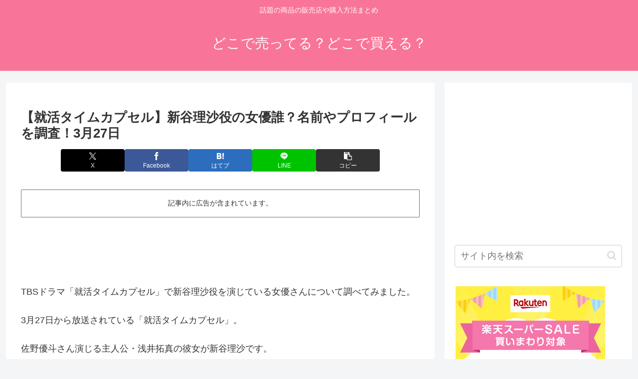

--- FILE ---
content_type: text/html; charset=utf-8
request_url: https://www.google.com/recaptcha/api2/anchor?ar=1&k=6LdNvXIeAAAAAG8ena8mJnwiSc1N_kqs-a0Swbsq&co=aHR0cHM6Ly9pbnRlcmVzdDIxNi5zaXRlOjQ0Mw..&hl=en&v=PoyoqOPhxBO7pBk68S4YbpHZ&size=invisible&badge=inline&anchor-ms=20000&execute-ms=30000&cb=iwpslsivx79x
body_size: 48919
content:
<!DOCTYPE HTML><html dir="ltr" lang="en"><head><meta http-equiv="Content-Type" content="text/html; charset=UTF-8">
<meta http-equiv="X-UA-Compatible" content="IE=edge">
<title>reCAPTCHA</title>
<style type="text/css">
/* cyrillic-ext */
@font-face {
  font-family: 'Roboto';
  font-style: normal;
  font-weight: 400;
  font-stretch: 100%;
  src: url(//fonts.gstatic.com/s/roboto/v48/KFO7CnqEu92Fr1ME7kSn66aGLdTylUAMa3GUBHMdazTgWw.woff2) format('woff2');
  unicode-range: U+0460-052F, U+1C80-1C8A, U+20B4, U+2DE0-2DFF, U+A640-A69F, U+FE2E-FE2F;
}
/* cyrillic */
@font-face {
  font-family: 'Roboto';
  font-style: normal;
  font-weight: 400;
  font-stretch: 100%;
  src: url(//fonts.gstatic.com/s/roboto/v48/KFO7CnqEu92Fr1ME7kSn66aGLdTylUAMa3iUBHMdazTgWw.woff2) format('woff2');
  unicode-range: U+0301, U+0400-045F, U+0490-0491, U+04B0-04B1, U+2116;
}
/* greek-ext */
@font-face {
  font-family: 'Roboto';
  font-style: normal;
  font-weight: 400;
  font-stretch: 100%;
  src: url(//fonts.gstatic.com/s/roboto/v48/KFO7CnqEu92Fr1ME7kSn66aGLdTylUAMa3CUBHMdazTgWw.woff2) format('woff2');
  unicode-range: U+1F00-1FFF;
}
/* greek */
@font-face {
  font-family: 'Roboto';
  font-style: normal;
  font-weight: 400;
  font-stretch: 100%;
  src: url(//fonts.gstatic.com/s/roboto/v48/KFO7CnqEu92Fr1ME7kSn66aGLdTylUAMa3-UBHMdazTgWw.woff2) format('woff2');
  unicode-range: U+0370-0377, U+037A-037F, U+0384-038A, U+038C, U+038E-03A1, U+03A3-03FF;
}
/* math */
@font-face {
  font-family: 'Roboto';
  font-style: normal;
  font-weight: 400;
  font-stretch: 100%;
  src: url(//fonts.gstatic.com/s/roboto/v48/KFO7CnqEu92Fr1ME7kSn66aGLdTylUAMawCUBHMdazTgWw.woff2) format('woff2');
  unicode-range: U+0302-0303, U+0305, U+0307-0308, U+0310, U+0312, U+0315, U+031A, U+0326-0327, U+032C, U+032F-0330, U+0332-0333, U+0338, U+033A, U+0346, U+034D, U+0391-03A1, U+03A3-03A9, U+03B1-03C9, U+03D1, U+03D5-03D6, U+03F0-03F1, U+03F4-03F5, U+2016-2017, U+2034-2038, U+203C, U+2040, U+2043, U+2047, U+2050, U+2057, U+205F, U+2070-2071, U+2074-208E, U+2090-209C, U+20D0-20DC, U+20E1, U+20E5-20EF, U+2100-2112, U+2114-2115, U+2117-2121, U+2123-214F, U+2190, U+2192, U+2194-21AE, U+21B0-21E5, U+21F1-21F2, U+21F4-2211, U+2213-2214, U+2216-22FF, U+2308-230B, U+2310, U+2319, U+231C-2321, U+2336-237A, U+237C, U+2395, U+239B-23B7, U+23D0, U+23DC-23E1, U+2474-2475, U+25AF, U+25B3, U+25B7, U+25BD, U+25C1, U+25CA, U+25CC, U+25FB, U+266D-266F, U+27C0-27FF, U+2900-2AFF, U+2B0E-2B11, U+2B30-2B4C, U+2BFE, U+3030, U+FF5B, U+FF5D, U+1D400-1D7FF, U+1EE00-1EEFF;
}
/* symbols */
@font-face {
  font-family: 'Roboto';
  font-style: normal;
  font-weight: 400;
  font-stretch: 100%;
  src: url(//fonts.gstatic.com/s/roboto/v48/KFO7CnqEu92Fr1ME7kSn66aGLdTylUAMaxKUBHMdazTgWw.woff2) format('woff2');
  unicode-range: U+0001-000C, U+000E-001F, U+007F-009F, U+20DD-20E0, U+20E2-20E4, U+2150-218F, U+2190, U+2192, U+2194-2199, U+21AF, U+21E6-21F0, U+21F3, U+2218-2219, U+2299, U+22C4-22C6, U+2300-243F, U+2440-244A, U+2460-24FF, U+25A0-27BF, U+2800-28FF, U+2921-2922, U+2981, U+29BF, U+29EB, U+2B00-2BFF, U+4DC0-4DFF, U+FFF9-FFFB, U+10140-1018E, U+10190-1019C, U+101A0, U+101D0-101FD, U+102E0-102FB, U+10E60-10E7E, U+1D2C0-1D2D3, U+1D2E0-1D37F, U+1F000-1F0FF, U+1F100-1F1AD, U+1F1E6-1F1FF, U+1F30D-1F30F, U+1F315, U+1F31C, U+1F31E, U+1F320-1F32C, U+1F336, U+1F378, U+1F37D, U+1F382, U+1F393-1F39F, U+1F3A7-1F3A8, U+1F3AC-1F3AF, U+1F3C2, U+1F3C4-1F3C6, U+1F3CA-1F3CE, U+1F3D4-1F3E0, U+1F3ED, U+1F3F1-1F3F3, U+1F3F5-1F3F7, U+1F408, U+1F415, U+1F41F, U+1F426, U+1F43F, U+1F441-1F442, U+1F444, U+1F446-1F449, U+1F44C-1F44E, U+1F453, U+1F46A, U+1F47D, U+1F4A3, U+1F4B0, U+1F4B3, U+1F4B9, U+1F4BB, U+1F4BF, U+1F4C8-1F4CB, U+1F4D6, U+1F4DA, U+1F4DF, U+1F4E3-1F4E6, U+1F4EA-1F4ED, U+1F4F7, U+1F4F9-1F4FB, U+1F4FD-1F4FE, U+1F503, U+1F507-1F50B, U+1F50D, U+1F512-1F513, U+1F53E-1F54A, U+1F54F-1F5FA, U+1F610, U+1F650-1F67F, U+1F687, U+1F68D, U+1F691, U+1F694, U+1F698, U+1F6AD, U+1F6B2, U+1F6B9-1F6BA, U+1F6BC, U+1F6C6-1F6CF, U+1F6D3-1F6D7, U+1F6E0-1F6EA, U+1F6F0-1F6F3, U+1F6F7-1F6FC, U+1F700-1F7FF, U+1F800-1F80B, U+1F810-1F847, U+1F850-1F859, U+1F860-1F887, U+1F890-1F8AD, U+1F8B0-1F8BB, U+1F8C0-1F8C1, U+1F900-1F90B, U+1F93B, U+1F946, U+1F984, U+1F996, U+1F9E9, U+1FA00-1FA6F, U+1FA70-1FA7C, U+1FA80-1FA89, U+1FA8F-1FAC6, U+1FACE-1FADC, U+1FADF-1FAE9, U+1FAF0-1FAF8, U+1FB00-1FBFF;
}
/* vietnamese */
@font-face {
  font-family: 'Roboto';
  font-style: normal;
  font-weight: 400;
  font-stretch: 100%;
  src: url(//fonts.gstatic.com/s/roboto/v48/KFO7CnqEu92Fr1ME7kSn66aGLdTylUAMa3OUBHMdazTgWw.woff2) format('woff2');
  unicode-range: U+0102-0103, U+0110-0111, U+0128-0129, U+0168-0169, U+01A0-01A1, U+01AF-01B0, U+0300-0301, U+0303-0304, U+0308-0309, U+0323, U+0329, U+1EA0-1EF9, U+20AB;
}
/* latin-ext */
@font-face {
  font-family: 'Roboto';
  font-style: normal;
  font-weight: 400;
  font-stretch: 100%;
  src: url(//fonts.gstatic.com/s/roboto/v48/KFO7CnqEu92Fr1ME7kSn66aGLdTylUAMa3KUBHMdazTgWw.woff2) format('woff2');
  unicode-range: U+0100-02BA, U+02BD-02C5, U+02C7-02CC, U+02CE-02D7, U+02DD-02FF, U+0304, U+0308, U+0329, U+1D00-1DBF, U+1E00-1E9F, U+1EF2-1EFF, U+2020, U+20A0-20AB, U+20AD-20C0, U+2113, U+2C60-2C7F, U+A720-A7FF;
}
/* latin */
@font-face {
  font-family: 'Roboto';
  font-style: normal;
  font-weight: 400;
  font-stretch: 100%;
  src: url(//fonts.gstatic.com/s/roboto/v48/KFO7CnqEu92Fr1ME7kSn66aGLdTylUAMa3yUBHMdazQ.woff2) format('woff2');
  unicode-range: U+0000-00FF, U+0131, U+0152-0153, U+02BB-02BC, U+02C6, U+02DA, U+02DC, U+0304, U+0308, U+0329, U+2000-206F, U+20AC, U+2122, U+2191, U+2193, U+2212, U+2215, U+FEFF, U+FFFD;
}
/* cyrillic-ext */
@font-face {
  font-family: 'Roboto';
  font-style: normal;
  font-weight: 500;
  font-stretch: 100%;
  src: url(//fonts.gstatic.com/s/roboto/v48/KFO7CnqEu92Fr1ME7kSn66aGLdTylUAMa3GUBHMdazTgWw.woff2) format('woff2');
  unicode-range: U+0460-052F, U+1C80-1C8A, U+20B4, U+2DE0-2DFF, U+A640-A69F, U+FE2E-FE2F;
}
/* cyrillic */
@font-face {
  font-family: 'Roboto';
  font-style: normal;
  font-weight: 500;
  font-stretch: 100%;
  src: url(//fonts.gstatic.com/s/roboto/v48/KFO7CnqEu92Fr1ME7kSn66aGLdTylUAMa3iUBHMdazTgWw.woff2) format('woff2');
  unicode-range: U+0301, U+0400-045F, U+0490-0491, U+04B0-04B1, U+2116;
}
/* greek-ext */
@font-face {
  font-family: 'Roboto';
  font-style: normal;
  font-weight: 500;
  font-stretch: 100%;
  src: url(//fonts.gstatic.com/s/roboto/v48/KFO7CnqEu92Fr1ME7kSn66aGLdTylUAMa3CUBHMdazTgWw.woff2) format('woff2');
  unicode-range: U+1F00-1FFF;
}
/* greek */
@font-face {
  font-family: 'Roboto';
  font-style: normal;
  font-weight: 500;
  font-stretch: 100%;
  src: url(//fonts.gstatic.com/s/roboto/v48/KFO7CnqEu92Fr1ME7kSn66aGLdTylUAMa3-UBHMdazTgWw.woff2) format('woff2');
  unicode-range: U+0370-0377, U+037A-037F, U+0384-038A, U+038C, U+038E-03A1, U+03A3-03FF;
}
/* math */
@font-face {
  font-family: 'Roboto';
  font-style: normal;
  font-weight: 500;
  font-stretch: 100%;
  src: url(//fonts.gstatic.com/s/roboto/v48/KFO7CnqEu92Fr1ME7kSn66aGLdTylUAMawCUBHMdazTgWw.woff2) format('woff2');
  unicode-range: U+0302-0303, U+0305, U+0307-0308, U+0310, U+0312, U+0315, U+031A, U+0326-0327, U+032C, U+032F-0330, U+0332-0333, U+0338, U+033A, U+0346, U+034D, U+0391-03A1, U+03A3-03A9, U+03B1-03C9, U+03D1, U+03D5-03D6, U+03F0-03F1, U+03F4-03F5, U+2016-2017, U+2034-2038, U+203C, U+2040, U+2043, U+2047, U+2050, U+2057, U+205F, U+2070-2071, U+2074-208E, U+2090-209C, U+20D0-20DC, U+20E1, U+20E5-20EF, U+2100-2112, U+2114-2115, U+2117-2121, U+2123-214F, U+2190, U+2192, U+2194-21AE, U+21B0-21E5, U+21F1-21F2, U+21F4-2211, U+2213-2214, U+2216-22FF, U+2308-230B, U+2310, U+2319, U+231C-2321, U+2336-237A, U+237C, U+2395, U+239B-23B7, U+23D0, U+23DC-23E1, U+2474-2475, U+25AF, U+25B3, U+25B7, U+25BD, U+25C1, U+25CA, U+25CC, U+25FB, U+266D-266F, U+27C0-27FF, U+2900-2AFF, U+2B0E-2B11, U+2B30-2B4C, U+2BFE, U+3030, U+FF5B, U+FF5D, U+1D400-1D7FF, U+1EE00-1EEFF;
}
/* symbols */
@font-face {
  font-family: 'Roboto';
  font-style: normal;
  font-weight: 500;
  font-stretch: 100%;
  src: url(//fonts.gstatic.com/s/roboto/v48/KFO7CnqEu92Fr1ME7kSn66aGLdTylUAMaxKUBHMdazTgWw.woff2) format('woff2');
  unicode-range: U+0001-000C, U+000E-001F, U+007F-009F, U+20DD-20E0, U+20E2-20E4, U+2150-218F, U+2190, U+2192, U+2194-2199, U+21AF, U+21E6-21F0, U+21F3, U+2218-2219, U+2299, U+22C4-22C6, U+2300-243F, U+2440-244A, U+2460-24FF, U+25A0-27BF, U+2800-28FF, U+2921-2922, U+2981, U+29BF, U+29EB, U+2B00-2BFF, U+4DC0-4DFF, U+FFF9-FFFB, U+10140-1018E, U+10190-1019C, U+101A0, U+101D0-101FD, U+102E0-102FB, U+10E60-10E7E, U+1D2C0-1D2D3, U+1D2E0-1D37F, U+1F000-1F0FF, U+1F100-1F1AD, U+1F1E6-1F1FF, U+1F30D-1F30F, U+1F315, U+1F31C, U+1F31E, U+1F320-1F32C, U+1F336, U+1F378, U+1F37D, U+1F382, U+1F393-1F39F, U+1F3A7-1F3A8, U+1F3AC-1F3AF, U+1F3C2, U+1F3C4-1F3C6, U+1F3CA-1F3CE, U+1F3D4-1F3E0, U+1F3ED, U+1F3F1-1F3F3, U+1F3F5-1F3F7, U+1F408, U+1F415, U+1F41F, U+1F426, U+1F43F, U+1F441-1F442, U+1F444, U+1F446-1F449, U+1F44C-1F44E, U+1F453, U+1F46A, U+1F47D, U+1F4A3, U+1F4B0, U+1F4B3, U+1F4B9, U+1F4BB, U+1F4BF, U+1F4C8-1F4CB, U+1F4D6, U+1F4DA, U+1F4DF, U+1F4E3-1F4E6, U+1F4EA-1F4ED, U+1F4F7, U+1F4F9-1F4FB, U+1F4FD-1F4FE, U+1F503, U+1F507-1F50B, U+1F50D, U+1F512-1F513, U+1F53E-1F54A, U+1F54F-1F5FA, U+1F610, U+1F650-1F67F, U+1F687, U+1F68D, U+1F691, U+1F694, U+1F698, U+1F6AD, U+1F6B2, U+1F6B9-1F6BA, U+1F6BC, U+1F6C6-1F6CF, U+1F6D3-1F6D7, U+1F6E0-1F6EA, U+1F6F0-1F6F3, U+1F6F7-1F6FC, U+1F700-1F7FF, U+1F800-1F80B, U+1F810-1F847, U+1F850-1F859, U+1F860-1F887, U+1F890-1F8AD, U+1F8B0-1F8BB, U+1F8C0-1F8C1, U+1F900-1F90B, U+1F93B, U+1F946, U+1F984, U+1F996, U+1F9E9, U+1FA00-1FA6F, U+1FA70-1FA7C, U+1FA80-1FA89, U+1FA8F-1FAC6, U+1FACE-1FADC, U+1FADF-1FAE9, U+1FAF0-1FAF8, U+1FB00-1FBFF;
}
/* vietnamese */
@font-face {
  font-family: 'Roboto';
  font-style: normal;
  font-weight: 500;
  font-stretch: 100%;
  src: url(//fonts.gstatic.com/s/roboto/v48/KFO7CnqEu92Fr1ME7kSn66aGLdTylUAMa3OUBHMdazTgWw.woff2) format('woff2');
  unicode-range: U+0102-0103, U+0110-0111, U+0128-0129, U+0168-0169, U+01A0-01A1, U+01AF-01B0, U+0300-0301, U+0303-0304, U+0308-0309, U+0323, U+0329, U+1EA0-1EF9, U+20AB;
}
/* latin-ext */
@font-face {
  font-family: 'Roboto';
  font-style: normal;
  font-weight: 500;
  font-stretch: 100%;
  src: url(//fonts.gstatic.com/s/roboto/v48/KFO7CnqEu92Fr1ME7kSn66aGLdTylUAMa3KUBHMdazTgWw.woff2) format('woff2');
  unicode-range: U+0100-02BA, U+02BD-02C5, U+02C7-02CC, U+02CE-02D7, U+02DD-02FF, U+0304, U+0308, U+0329, U+1D00-1DBF, U+1E00-1E9F, U+1EF2-1EFF, U+2020, U+20A0-20AB, U+20AD-20C0, U+2113, U+2C60-2C7F, U+A720-A7FF;
}
/* latin */
@font-face {
  font-family: 'Roboto';
  font-style: normal;
  font-weight: 500;
  font-stretch: 100%;
  src: url(//fonts.gstatic.com/s/roboto/v48/KFO7CnqEu92Fr1ME7kSn66aGLdTylUAMa3yUBHMdazQ.woff2) format('woff2');
  unicode-range: U+0000-00FF, U+0131, U+0152-0153, U+02BB-02BC, U+02C6, U+02DA, U+02DC, U+0304, U+0308, U+0329, U+2000-206F, U+20AC, U+2122, U+2191, U+2193, U+2212, U+2215, U+FEFF, U+FFFD;
}
/* cyrillic-ext */
@font-face {
  font-family: 'Roboto';
  font-style: normal;
  font-weight: 900;
  font-stretch: 100%;
  src: url(//fonts.gstatic.com/s/roboto/v48/KFO7CnqEu92Fr1ME7kSn66aGLdTylUAMa3GUBHMdazTgWw.woff2) format('woff2');
  unicode-range: U+0460-052F, U+1C80-1C8A, U+20B4, U+2DE0-2DFF, U+A640-A69F, U+FE2E-FE2F;
}
/* cyrillic */
@font-face {
  font-family: 'Roboto';
  font-style: normal;
  font-weight: 900;
  font-stretch: 100%;
  src: url(//fonts.gstatic.com/s/roboto/v48/KFO7CnqEu92Fr1ME7kSn66aGLdTylUAMa3iUBHMdazTgWw.woff2) format('woff2');
  unicode-range: U+0301, U+0400-045F, U+0490-0491, U+04B0-04B1, U+2116;
}
/* greek-ext */
@font-face {
  font-family: 'Roboto';
  font-style: normal;
  font-weight: 900;
  font-stretch: 100%;
  src: url(//fonts.gstatic.com/s/roboto/v48/KFO7CnqEu92Fr1ME7kSn66aGLdTylUAMa3CUBHMdazTgWw.woff2) format('woff2');
  unicode-range: U+1F00-1FFF;
}
/* greek */
@font-face {
  font-family: 'Roboto';
  font-style: normal;
  font-weight: 900;
  font-stretch: 100%;
  src: url(//fonts.gstatic.com/s/roboto/v48/KFO7CnqEu92Fr1ME7kSn66aGLdTylUAMa3-UBHMdazTgWw.woff2) format('woff2');
  unicode-range: U+0370-0377, U+037A-037F, U+0384-038A, U+038C, U+038E-03A1, U+03A3-03FF;
}
/* math */
@font-face {
  font-family: 'Roboto';
  font-style: normal;
  font-weight: 900;
  font-stretch: 100%;
  src: url(//fonts.gstatic.com/s/roboto/v48/KFO7CnqEu92Fr1ME7kSn66aGLdTylUAMawCUBHMdazTgWw.woff2) format('woff2');
  unicode-range: U+0302-0303, U+0305, U+0307-0308, U+0310, U+0312, U+0315, U+031A, U+0326-0327, U+032C, U+032F-0330, U+0332-0333, U+0338, U+033A, U+0346, U+034D, U+0391-03A1, U+03A3-03A9, U+03B1-03C9, U+03D1, U+03D5-03D6, U+03F0-03F1, U+03F4-03F5, U+2016-2017, U+2034-2038, U+203C, U+2040, U+2043, U+2047, U+2050, U+2057, U+205F, U+2070-2071, U+2074-208E, U+2090-209C, U+20D0-20DC, U+20E1, U+20E5-20EF, U+2100-2112, U+2114-2115, U+2117-2121, U+2123-214F, U+2190, U+2192, U+2194-21AE, U+21B0-21E5, U+21F1-21F2, U+21F4-2211, U+2213-2214, U+2216-22FF, U+2308-230B, U+2310, U+2319, U+231C-2321, U+2336-237A, U+237C, U+2395, U+239B-23B7, U+23D0, U+23DC-23E1, U+2474-2475, U+25AF, U+25B3, U+25B7, U+25BD, U+25C1, U+25CA, U+25CC, U+25FB, U+266D-266F, U+27C0-27FF, U+2900-2AFF, U+2B0E-2B11, U+2B30-2B4C, U+2BFE, U+3030, U+FF5B, U+FF5D, U+1D400-1D7FF, U+1EE00-1EEFF;
}
/* symbols */
@font-face {
  font-family: 'Roboto';
  font-style: normal;
  font-weight: 900;
  font-stretch: 100%;
  src: url(//fonts.gstatic.com/s/roboto/v48/KFO7CnqEu92Fr1ME7kSn66aGLdTylUAMaxKUBHMdazTgWw.woff2) format('woff2');
  unicode-range: U+0001-000C, U+000E-001F, U+007F-009F, U+20DD-20E0, U+20E2-20E4, U+2150-218F, U+2190, U+2192, U+2194-2199, U+21AF, U+21E6-21F0, U+21F3, U+2218-2219, U+2299, U+22C4-22C6, U+2300-243F, U+2440-244A, U+2460-24FF, U+25A0-27BF, U+2800-28FF, U+2921-2922, U+2981, U+29BF, U+29EB, U+2B00-2BFF, U+4DC0-4DFF, U+FFF9-FFFB, U+10140-1018E, U+10190-1019C, U+101A0, U+101D0-101FD, U+102E0-102FB, U+10E60-10E7E, U+1D2C0-1D2D3, U+1D2E0-1D37F, U+1F000-1F0FF, U+1F100-1F1AD, U+1F1E6-1F1FF, U+1F30D-1F30F, U+1F315, U+1F31C, U+1F31E, U+1F320-1F32C, U+1F336, U+1F378, U+1F37D, U+1F382, U+1F393-1F39F, U+1F3A7-1F3A8, U+1F3AC-1F3AF, U+1F3C2, U+1F3C4-1F3C6, U+1F3CA-1F3CE, U+1F3D4-1F3E0, U+1F3ED, U+1F3F1-1F3F3, U+1F3F5-1F3F7, U+1F408, U+1F415, U+1F41F, U+1F426, U+1F43F, U+1F441-1F442, U+1F444, U+1F446-1F449, U+1F44C-1F44E, U+1F453, U+1F46A, U+1F47D, U+1F4A3, U+1F4B0, U+1F4B3, U+1F4B9, U+1F4BB, U+1F4BF, U+1F4C8-1F4CB, U+1F4D6, U+1F4DA, U+1F4DF, U+1F4E3-1F4E6, U+1F4EA-1F4ED, U+1F4F7, U+1F4F9-1F4FB, U+1F4FD-1F4FE, U+1F503, U+1F507-1F50B, U+1F50D, U+1F512-1F513, U+1F53E-1F54A, U+1F54F-1F5FA, U+1F610, U+1F650-1F67F, U+1F687, U+1F68D, U+1F691, U+1F694, U+1F698, U+1F6AD, U+1F6B2, U+1F6B9-1F6BA, U+1F6BC, U+1F6C6-1F6CF, U+1F6D3-1F6D7, U+1F6E0-1F6EA, U+1F6F0-1F6F3, U+1F6F7-1F6FC, U+1F700-1F7FF, U+1F800-1F80B, U+1F810-1F847, U+1F850-1F859, U+1F860-1F887, U+1F890-1F8AD, U+1F8B0-1F8BB, U+1F8C0-1F8C1, U+1F900-1F90B, U+1F93B, U+1F946, U+1F984, U+1F996, U+1F9E9, U+1FA00-1FA6F, U+1FA70-1FA7C, U+1FA80-1FA89, U+1FA8F-1FAC6, U+1FACE-1FADC, U+1FADF-1FAE9, U+1FAF0-1FAF8, U+1FB00-1FBFF;
}
/* vietnamese */
@font-face {
  font-family: 'Roboto';
  font-style: normal;
  font-weight: 900;
  font-stretch: 100%;
  src: url(//fonts.gstatic.com/s/roboto/v48/KFO7CnqEu92Fr1ME7kSn66aGLdTylUAMa3OUBHMdazTgWw.woff2) format('woff2');
  unicode-range: U+0102-0103, U+0110-0111, U+0128-0129, U+0168-0169, U+01A0-01A1, U+01AF-01B0, U+0300-0301, U+0303-0304, U+0308-0309, U+0323, U+0329, U+1EA0-1EF9, U+20AB;
}
/* latin-ext */
@font-face {
  font-family: 'Roboto';
  font-style: normal;
  font-weight: 900;
  font-stretch: 100%;
  src: url(//fonts.gstatic.com/s/roboto/v48/KFO7CnqEu92Fr1ME7kSn66aGLdTylUAMa3KUBHMdazTgWw.woff2) format('woff2');
  unicode-range: U+0100-02BA, U+02BD-02C5, U+02C7-02CC, U+02CE-02D7, U+02DD-02FF, U+0304, U+0308, U+0329, U+1D00-1DBF, U+1E00-1E9F, U+1EF2-1EFF, U+2020, U+20A0-20AB, U+20AD-20C0, U+2113, U+2C60-2C7F, U+A720-A7FF;
}
/* latin */
@font-face {
  font-family: 'Roboto';
  font-style: normal;
  font-weight: 900;
  font-stretch: 100%;
  src: url(//fonts.gstatic.com/s/roboto/v48/KFO7CnqEu92Fr1ME7kSn66aGLdTylUAMa3yUBHMdazQ.woff2) format('woff2');
  unicode-range: U+0000-00FF, U+0131, U+0152-0153, U+02BB-02BC, U+02C6, U+02DA, U+02DC, U+0304, U+0308, U+0329, U+2000-206F, U+20AC, U+2122, U+2191, U+2193, U+2212, U+2215, U+FEFF, U+FFFD;
}

</style>
<link rel="stylesheet" type="text/css" href="https://www.gstatic.com/recaptcha/releases/PoyoqOPhxBO7pBk68S4YbpHZ/styles__ltr.css">
<script nonce="lJ3aUK5lzKluYagC4qXN8w" type="text/javascript">window['__recaptcha_api'] = 'https://www.google.com/recaptcha/api2/';</script>
<script type="text/javascript" src="https://www.gstatic.com/recaptcha/releases/PoyoqOPhxBO7pBk68S4YbpHZ/recaptcha__en.js" nonce="lJ3aUK5lzKluYagC4qXN8w">
      
    </script></head>
<body><div id="rc-anchor-alert" class="rc-anchor-alert"></div>
<input type="hidden" id="recaptcha-token" value="[base64]">
<script type="text/javascript" nonce="lJ3aUK5lzKluYagC4qXN8w">
      recaptcha.anchor.Main.init("[\x22ainput\x22,[\x22bgdata\x22,\x22\x22,\[base64]/[base64]/bmV3IFpbdF0obVswXSk6Sz09Mj9uZXcgWlt0XShtWzBdLG1bMV0pOks9PTM/bmV3IFpbdF0obVswXSxtWzFdLG1bMl0pOks9PTQ/[base64]/[base64]/[base64]/[base64]/[base64]/[base64]/[base64]/[base64]/[base64]/[base64]/[base64]/[base64]/[base64]/[base64]\\u003d\\u003d\x22,\[base64]\\u003d\\u003d\x22,\[base64]/[base64]/CtsO/H8OOwrjDhcO7w74iwoVSw74XLjnCn8K0JcKOLMOnQnDDvknDuMKfw4DDsUIfwrVfw4vDqcOEwoJmwqHCmMKSRcKlecKbIcKLcHPDgVNCwrLDrWtHfTTCtcOLYn9TAsOBMMKiw6J/[base64]/CrcOww6XDncOlYcKnw5Qtw5xwBsKdw5EFwpzDhiQrX1oxw5RDwqpNHBl5ScO4wobCg8Kbw47CmSDDjAIkJMOVU8OCQMO+w7PCmMOTdwfDo2NvOyvDs8OhG8OuL2gvaMO/FmzDi8OQDsKUwqbCosOPNcKYw6LDmmTDkibCkn/CuMOdw6/DhsKgM1cCHXtzMwzClMO9w6vCsMKEwobDpcOLTsKOPSliO0kqwpwfU8ObIhHDh8KBwokgw5HChFAiwo/Ct8K/wq7CijvDn8OFw4fDscO9wrFewpdsEMKBwo7DmMKcF8O/OMO5wqXCosO0AmnCuDzDklfCoMOFw4dXGkp8EcO3wqwQLsKCwrzDusOWfDzDhcOFTcOBwqnCnMKGQsKQJygMeALCl8OneMK1e0xkw7nCmSkqPsOrGDRiwovDicOhW2HCj8KCw5R1N8KsVsO3woZyw6B/[base64]/DiU3Cs20DKMOMwrMubycxJGTDvsOvNWDCksOLwotnC8KKwqDDksOrasOkb8KhwrrCqcKHwrrCmAtEw5/Cv8Kjf8KXR8KDbsKpB0/CrnjDrsOIMcKRTA41wrZXwoTCv2TDlUUqK8K1O0vCh3cvwp0iHVrDrALDr2PCuVfDgMO0w6rDqcOCwqbCnw/DgFjDm8OLwox0HMKXwoYvw6TCvhB9wrRiMwDDoHbDrcKhwpwBU0vCry3DvsK0aXDDj0sCcwwUwr8wP8Kuw73CjMOBSsK/NCd0bzYPwoZuw6TCvsO/HmRBdcKNw4g+w4VlRk4lIWPDgsKJGiBBQjDDtsOfw7TDh3nCjcOXQTRdLzTDtcOeBT/[base64]/Dr8OnwpoQOlLCvFXCmsOAdHLCuMK8w7DDsDjDvWnCq8KlwpxxJMOdUMOzw7fCvDDDiTQ5woLDvcK3Z8O3w7zDkMO9w6J0PMObw5DDmMOqIcKqwr5+ZcKPfC/DpcK5w4HCuQMew5zDqsK0OxnDi3XCoMOFwoFpwpktCsKfwo1wcsKsJB3ClsKmR0jCsErCmDB3M8KZNEHDgg/DtRPCtiDCqlbClTkFEsKpEcKDwp/Dl8O2w57Dng7CmRDCiBDDhcKjw4M+bwjDlTLDnyXDrMOcRcO+w69Vw5hxYsKZL3c1w48FSAVuw7DCncO6V8ORETbDhkPCkcOhwpbDjgBgwpHDm2TDkXUNIibDokUAUDTDmMOmK8Obw6wpw7U2w5c6RzJ0JW3CosKww6PClnN1w4LCgAfDny/[base64]/WxMVwr3CrsO3G8KoJ2vDnsKfWMK3wpnDosOgBMKaw7PDk8OAwphow7kVBMKdw6QGwps6NmBxRnZ4JcKSYXjDoMKzWcOjZ8KTw6sQw7lBSQIqe8OWwoLDiDgKJ8Kfw5nCiMOCwrrDoS4ywqnCm2xmwogPw7Z3w5/Di8OzwrQNdMKNPU5ORRnCmjh4w45UFmlkw53Ci8K0w5HCpmYrw5LDhsKXGifCh8Ogw7TDpMO9worDqXXDvcOIacOtFcOmwp/[base64]/CmSTDqnHCmlN7w6/[base64]/Dv8KVw5ppw746IFxVAMKPwonDtQnCocORwpnCizlIRkBdRWbDiUNOwoXDoyR5wq1xKF/DmsKAw6jDg8K9eXrCpi7DhsKIFMOpPmYuwqLDu8OQwp7CtEg+GMOXGcOewoDDhlXCpD/CtU7ChD3CsCNTJsKAG1ZWOSQwwrUSP8OqwrQ+U8KpMEgaKTHDmArCp8OhChvChFcZH8KvdnbDgcKYcnHDqMOWTcOiLQgmw5nCusO9Y27CgsOfWXjDvUkRwrZSwoVNwpg1woMpwpp/ZXTDn2jDpcONNDQXPhjCocK4wqhqLlPCr8OAVzvCrHPDscOKL8KbDcKVGcOLw49GwqDCuUjCkxTDvBwBwqnCs8K+bhJnw7BxYMOVd8OCw6dBIsOtN2JAQGhbwoovFybCiivCosOwTUPDusOMwq/Dh8KCImcLwqbDjcOpw5PCr0HDuy4mWxpiC8KBAcK9D8Omb8KzwoIswoPCksO3DMOmXAPDiTUGw60VCcK+w5/DpMKTwqJ2wr92HnLCv0/Cgz3DgEjCnANXwo8JBDFrM3Vtw60VQcKXwr3Dq1jDpcOnDmTDjjfCpwrCrmFWamIMQTY2w598FsK1QcOlw4JAd3/CssOkw7nDpDPCjcO4Ty5kDwfDgcKQwpEUw707woXDqHhvdsKCCMKFRyjCoW0Jwq7DksKgwrkPw6RhesKQwo1cw5t9wrcjY8KJw6jDjsKfDsOXG0fCiWtBwrnDkEPDpMOIw59KQsKNw6DDglMvJAfCsjJOTlbDh2Y2w7zCqcOUwq9jFSpJGMOiwoPCmsO6asK/wp1xw7QQScOKwowxbcKNDlAbK31FwpHDr8Oswq/CrcOZKh8uwqI+UcKUXz/CtWPCp8K0wrQLAS0mw4hQw6hXSsOUK8Ohwq4VXXx8V2vCi8OOYsORe8KqNsOxw4Ewwq8pw5/CjcOlw5hIOlDCv8K6w709LWTDicO6w47CrsKow459wrkQUU7DgVbCrxnCrMKEw7PCkjBaRcO+wrzDiUBKFS/CkTgjwo9MKMKiBQBoZm/Dn3NDw4ofworDqQvDgwULwohUIELCmkfCpMOJwptzcnnDrMKYwqDCqsOjw5YgWcO9TQDDmMOMAgdkw75Maj9qY8OiN8KRBm/Dqmk/[base64]/[base64]/[base64]/[base64]/CuyQ6w59/JsKDwotQQsOROQJCR10qD8KlwqTCkX0vDcK/wrdQdcO6KsKYwrDDvXoRw5/[base64]/DvMKdw6p/wqDDqxzCphQCwrjDpsKFw77ClVEbw5PDiiXDjMKXG8O1w6zCnMKIw7zCmkAcw59Bwp/[base64]/[base64]/[base64]/DoWFSw6zCjSHDh8KaDxNhw7vCv3FQwpzDuxQceGrDhhrCmzvCtsOIwr/[base64]/[base64]/[base64]/DrMOOM8KTdmbDpcO9w57DmsK3wr7DlcOvwrzCiQvCgsKdwockw7/[base64]/w60ywp7CmAjCocKFHsONwr3CvGbDuDzCjcKPeyV9woUFaSDCqg3DqgbCpcOrKxRqw4DDuUXDqsKEwqTDi8OIcAcxV8Kaw4nCkT/CssKNdG0FwqMkwqPChm7DvEJJMsOLw5/CrMOZEk3DtcK2YhnCtsOGQS3Du8KYbQrCt10YCsK3SsO5wpfCqcKCwrrCrgrDn8K9woMMaMKgwrcpw6XCslDDrBzDpcKgRhPCkA7Dl8OrNmfCs8ONw43CqRhcOMOdIxbDgMKXVMKMYcKyw44Fwq5xwrrCocK8woXClcKSwpcjwpLCpMOwwr/DsFnDvHJAOQ5EQQ9ew6x6KcO2wqJywoPDmnsUKGXCjlFXw6AawpRXw5rDsB7CvFsTw4TCimMPwqDDnCvDkGlkwq5Zw6Ybw5gdYFHClMKoesOtw4bCt8OYw55ewqVQcQkMTGgwel/ClTM1U8Oswq/CviMvFQTDnTACHcKtw4rDoMKFa8Oyw4xXw5oAwrfCojJiw4hUCFZGUCJMMcO0V8KOwqJTw7rDrcKxwqcMB8KGwoccEcOSw4N2En85w6t7w6/DusOTFMOswojDvsOBwrnCncOCeWEWSibCpScnF8OXwpTClT7DkQbCjwHCj8Kyw7giMSPCvVbDkMKOPsKYw4cbw4E3w5DCpsOowr92YxPCjTR8WD8kwrbDm8K1KsORwo7CpyB8w7YPIyDCi8OweMOObMKKRsKPwqLCvUlNwrnCrsOrwqkQwpTCu0/[base64]/DusKOwqnDjz7CmzXDnMOJHSTDmcOeQH7DscK+w4w9wqbCgCkEwqXCulrCuh/DqsOIw5vClkF/w5bDocKew7DDv0HCv8O2w6XChsO4KsK3YjBIP8O/[base64]/DiBQsXMOGe8KRPVzDmWTCgTA0NCXDvHZXKcOdASbCvsOAwrVwKEnDikrDpS7DnsOUEsKdNMKlw7/[base64]/CphjCnjPCh8ONwqPCqMKZJcOCw7JCOcOOw4wPw6pMZsOHKgLCvSoawobDk8K+w6zDvmbCgk7DihZbb8OnbsKnTSPDp8OBw4NJwrk6fxrDjCfDucKCwqbCtMKYwojDuMKbwr7CrV/[base64]/LlvCkW7Cp3Q5wqfDmQDDt1zCkcKqBsOUw69bwq/DkHLCnFzCuMKRBjTCu8O2GcKlwpzDn01oe2nDu8OhPlXCu1Q/w6zDn8K0DnrDlcKaw58WwrQWFMKDBsKRIXvCqnrCpisrw6ADUXfCh8OKwo3Cn8OLwqPDmcOVw4J2wqpYwrnDpcKswr3Cj8Kqwqx1w7DCsy7CrFlSw6zDssKjw5LDhsKvwoDDgcOsOGXCkcOzW0wUNMKMCMK9CVDCocOWwqpRw7LDosKVwoLDmhF/fsKOGsK5wp/[base64]/wq7CpcKDw4xlRnfChzzCpcODwpXDvCQXWSRfwrxdAsKdwr5BYcO8woBOwpUKSsOBMlZywonDnsOHC8O5w5AUfATCqF3CuVrCtiwbcR7Cu1DDqMOhR2Mrw4BOwq7Cg31TSWcBScOeLCbChcOaRsOBwo5iasOiw4gdwrjDo8OFw4kvw7k/w6s5UMK0w6wCLGvDsglqwo4ww5PDm8OEJzsmUcKPMwbDjn7CsRx4BxcpwoMpwqLCnS7DmgLDrwZbwqXCvkTDt0xQw4w7wqzClSnDocOkw40iLlhKbMOBw6vDoMKVw4rDlMKCw4LDpE8lKcK5w6BbwpDDisK0dhZPwr/DtBMTS8KrwqHDpMO4JMKiwp4ZNMKOP8KhNzRFw5YOX8Opw5bDr1TDuMOKfSstVhczw4rCsA9/[base64]/CkTrDpD7DjcOUwq3CuQ/Dl8K4wrnCssOCDcOWecOMCFPCkUwWQcKBw4TDo8KCwp7DtsKFw5BVwoF5w53Dh8KRHMKPwp3Cs2/[base64]/V2zCisONw6zDgD0VdMKFw7N4YMKaw6tTTMKEw4TDghZKw7tDwrLCoS8eecOkwrPDjcOAcMKfwrrDr8KdVsOWwpHCl2txAXYOch7CpMO5w4d+K8OkIzZ4w5XCoE/[base64]/CrlhZwo/[base64]/CcKoVz7CgsK5w7ohRMK7LFjDpGppF0NrRMKVw4JODwDDlSzCuxZtInVYSijDrMK0woDCmV/CrT8wQQJxwoUmMi8RwqXCpMKnwp9qw458w5zDtMKywoomw6UWw73DlivDqWPCm8KWwpDCvmDCqWTDhsO+wrwRwoIDwrFgM8OGwrHCsTZOfcKDw4gCWcOyP8KvQsKDcxFdGsKFKsKSQ30ldHdlwoZMw6vDimofW8KmGWgUwr00HlbCoT7DjsOQw7wPwp/CscKrwofDmVfDjn8Rwq0EYMOrw4Bnw6nDuMOAP8OPw5HDpzsYw5M7LsKQw4Eufjoxw5LDu8ODLMO1w4deYhrCgsOoSsK9w43Ds8ObwqoiLcOZwq3Do8KkMcK2AQnDqMOqw7TChjDCl0nCkMK4wpLDpcORZ8O4w47CpcO/aCbClFnDpnbDtMKvwr8dwoTDgSR/w5lZwo8PCMOdwqrDtz3Dk8KDYMKAawcFN8KYG1bCrMOKLGZZKcKjPcKgw7RFwpHClylhGcOBwog6cQfDg8Kvw7LDqsOgwrplw6bCokM3GsKSw5JxXSPDtcKAYMK2wrzDrcOAVMOHacK/w7FLSWQQwpfDtiNWS8OkwpTCsy8FIMK3wrJrwpYTDi4YwqJ4Jn06w7JywpwfWEFmwpzDv8KvwoQuwqE2FS/DtMKACiHDocOUccOzw4DCg2s1eMO9wrRvw5FJw7pQwqxYIXHDmWvDuMOuBMKbw5lUJ8O3wrfDlcObw613wqwBEzY+w4PCpcOzWTtTRSDChsO5wrlhw4QtfnAJw67CtsO5wrPDkBnDq8OpwokJFMO/RTxfNydnw5LCrC7CisOORsK3wq1Nwpsjw6JgDyXCo350IzZRf1bCuHHDvMOewoJ7woXCi8OuG8KGw4Eiw5/[base64]/DkAJ+Q8K3w7fDt8Kow4bConAKwrhxw48Yw55cwo7CtjnDnCo5w7XDignCr8Oxch4Ow69BwqI7wqwVWcKMwrMqA8KTwpjCmMKJdMK/bjJzw6bCjcK9DB1oHlPCvsKyw7rCrA3Dpz/CscKwEDfDm8ONw5nCpCIRa8KMwoA5S289U8OnwrnDpSLDrTM9w5JWesKkYDgJwofCp8OWR1cVbynDtsK2PXbDkizCrMObQsOHWjQ1wq4JUMK8wrrDqipsH8OQAcKDCE3Cl8OdwpxYw4nDoEXCucKcwqhCKXEzw7DCsMKEwoJvw4pJDsOXRT01wo7DmcKgYk/DrzXCnStxdsOnw5VyEsO7fFx1w5DDjBljEMK/WcOawpvDgcOKV8KSwqzDnG7CjMOsDnMkVxF/fljDkyHDg8KBHsKJJsO4S3rDkz0oZjAlRcOrw54Twq/DpjIJWwhJOMKAw71tcjpiFAA/w5FSwpNwCVhJHMKIw6RTwqARbHtgEghfIjrDqcOVLSEOwrLCr8K0H8KACnrDqSzChS82SC/Dp8KEf8KzXsORwobDlE3Dgighw7vDpzvCl8KHwoECUcOGw4FEwo0nwp/DjcK4w4vCksKkZMO2GVBSO8OUP1I9S8KBw6fDvDTCncO1wr/CsMOPVSHCkCZrbcO5M37DhcO5NsKWHXXCgMK1ecOyLMOZwqTDvhRbw7k2wpvDksOIwqNzeSTDqsOxw7cKDhV3wodhOMOGByDDtMOPTVp+w6PCoAgRNsKeW2fDjMOPw7LClwbDrnvCr8O/w53Cp0sRTcK1EnrCiTTDncKsw7ZPwrTDoMOowrkJEHfDmSYYwrsDGsOnT0FwS8KXwqJVTcKvwrDDvcOObEHCvcK+w5nCtjPDo8Khw73Dn8KewoIywrpcSxhLw7bDuT1Fb8Kbw7jClsKxTMO5w5TDlMO3wo5JTQw/HsK8ZsKLwoMCe8O5P8ORVMO5w4HDsn/CgXPDvcKwwoTCs8KowphWesOewo/[base64]/[base64]/DcOZwpBIb2TCgU/CrMKSdsOwMSfDtUFzKgk/wrIgw7fDsMKbwrt7CsOQwqogw7/CijdjwrHDlhLDpcO7HwtmwrdYCl4Xw4vCjmfDo8K5JsKLSjIoZ8OywoTCkwLCpsK5VMKQw7XCtXHDu3AIL8KiBEzCr8KswosywpDDpT7DiE0nw4l9fBfCjsKzC8O/w4fDqAB4ZylSa8K7XMK0AB3ClcOsAcKGw6xlBMKew48LOcKqwoQoB1LDs8O2wojCtMOtw78IaylywpvDvmA8e1bCmQV5wp5PwpzCv3JEwpQwQhpaw7gYw47DmsKlw7/DowVAwqsMR8Kmw7ojBsKMwr7Du8KvacO/[base64]/fHLCmMKFHDTDlj3ChlXCoHYTw6BBfCjDisOiR8KFw4/Cp8Kqw4PCr34hLsKbWRTDh8KAw5jCvwLChQbCiMOcZcOqSsKYw4ptwpzCsQ9CPW91w4FAwotICnl5YXI9w45Qw49Cw5XDh34rAlbCpcOww6B3w7Auw6PCnMKewrjDncKMZcO6WiV+w5hwwq84w78iw78twoDDhzTCkm/CkcOWwrFJHnRSwp/DhMKWdsOtdH8Zwo1BNAdSEMOYfTQDGcOPIcO6wpHDqsKJQHrChMKkQlF/UGJPw6zCqR7DtHfDg3Qkb8KKeCfCiEplT8KIPcOTFcOuw7/[base64]/[base64]/DmcO3IybDvQVwwojDm2XDiSvDp8OqLkzCuj3CpsOiYhYswrMmwoJBTMOqP0EQw5zDpCXCnsKianPCtHDDpS5QwonCkkzCp8Oaw5jDvmdNF8KedcKWwqw1SsKUwqBBX8KNw5rCsjp/[base64]/Dhntbw7kuYcOzc3whwrPDiARaMmLCglgewqjDuS/DosK1w6PCg2gew5bChyI/wofCvcOAwpjDrsK0HnLCnMKmGhcpwqAawoVpwqTDs0LCkjzDmzsXasK9w5QcLcKOwqssdl/DhsONbiV4N8Kjw4nDqh/CvDoQF1RIw4rCsMOdasOAw4VgwrRbwp0Dw4Rhd8O/w7DDnsOfFwzDncOKwobCnMOqElzCr8KLwr3Cn3/[base64]/DpcOBeHjCsm3DmGzCkcKYLnHCt8KYayjCunnCu0V7A8KQwqfCpVTCpgw/BB3Dt3vDpMK5wqEXKkkuRsORQcONwq3CvcOSAS7DgwDDlcOCBsOZw5TDsMOGcC7DtVLDniVywonDtsOBOMO/IDxcRj3CtMKkOcKBd8KVDyrDs8OIDsOuGCHDn3zDjMKlFsOjwoppw5fDiMKPw5TDtE8kBUjCqG8BwrDCscKATsK5wovDiDrCkMKowo/DoMKtDUXCicOuAkkuw5cqDlHCvsOOwr/[base64]/[base64]/DuMOIa8Kvw4UjZ17Cl8O3Uw4gwpJnw6/CvsO3w7jCpMOONMKewrF4PQ/DhMObCsK/RcO2K8OuwoPCh3bCksKlw7HDunJAHWU/w5BIYgjCisKVL3ZWFWdfw6lZw63CtMOnLDTDg8O/EmLDrMOHw6/Cnx/ChMKVbcKZUsKmwqp3wqYAw73DkifCklvCrMKGw7loQkEpOsOSwonDnkPDscKBAj3Co3QcwpnDusOtwo0Dw7/CisO7wqDDgTDDqGkme3zCiF8FN8KOFsO/[base64]/[base64]/DrVFOb8OYPcKwICnCilfDtQTCgkXDhhrCgMO8KGRvw5/DhcOdB3/ChcKja8OvwpNfw77Dt8KXwpPCt8Oyw6fDrMOkNMKpVXHDqMKiEHA9w4bCnC3CjMO+VcKawq5Aw5PCjsOiwqN/wqnCrk1KYMO5w4ZMPgATDm0JWVgKdsOqwpBVKA/Dh3vCkxRjAWXCmMKhw4xBdCsxwq9aGXNVFVZYw6pJwosAwogqw6bCnh3CkhbDqADCpCfDqV9hHDgYd37CmxN8B8O9wqfDq2bCg8O/[base64]/[base64]/CkcKeAcOXw5PCmBFLIjDCsR0IwpDDvcKGfsOwfcKWHMOvw7/DunvCrMO7wrrCtMKTHm1+wpLCqMOiw7bCiQIpG8O3wrTDoidBwo7DjMKqw5rDvcODwobDscOjEsOpwq3CpnnDtSXDuiEDwoZLwpvDuEgrwqLClcKUw6XCtgZLLR5SO8OfY8KRWsOKccKwW1RDwpVMw7U9wpxGJlXDjTctHcKBJ8K/w4AywpHDmsKFSmzClWoMw5w9wpjCtF9awp48wqxfDBrDsFBUexp8w7vChsOjS8KibFHDuMOjwrBfw6jDosOIF8O2wrpXw4I3ADUwwpNSEVnCkhXCtinDpk3DrH/Ds2l7w7bCiDrDr8Kbw7zCpCTClcOVRypTwplcw6Eow4/DhMOYcQ5qwoM7wqxza8KedcO8U8OlfURpaMKbGBnDtcOdcMKEcy9fwr7DpsKuw6fCoMKHDEZfw4NNKEbDpUzDuMKIUcK8w7LChi7DpcKWwrZgw6cLwopwwpZww63Cgi5xw68uSQcnw4XDrcKqwqDDpsKbw5rCgMK3w6AXGjsMEcOWw5MpTGFMMAJYKXjDnsKJwos/EMOow5o7M8OHQnDDjEPDvcKBwqbCpGslw4HDoBZcR8OKwovDlVd+HcOJQm3CqcOJw7DDqMKJa8OZZsKdwrTCtADDjQczRTvDhMKNGsKewrzCqFPDq8Kcw7hfw5jCs2fCinTCkMOJWcOKw402WsOMw73DjcOXw65AwqjDpXPDrg50TCIzDyQkXcOKMl/ClCLCrMOswqrDnMKpw4cJw67CrCJ0wqd6wp7DssKddj8iGsKtVsO1bsOwwofDrsOuw6bCr33DrBFRLMOySsKST8KbH8OfwpnDm1U8w6rCiWxJwoExw6Emw7DDnMO4wpzDklHCoVHDocKdBxTDhD3CrcOWLX5ww7JHw4XDmcODw4IFQQfCn8KbExJ/TnIxIMKswpd0w7w/HixQw4Fkwq3ClsOOw7PDgsOUwpt2S8KmwpdEw4nDjsKDw5N/[base64]/[base64]/DBRDwoLDsCZ+X2U5KmdjeE/Dsi9TwoIBwqtFcsK9wolLL8OOVMO/w5d9wosfIC5mwrvDoRh6w6BfOMOpw50UwpbDm1XCnTM9eMOyw4VHwr1WVsK2wq/DihvDigrDl8Krw4zDsmRXHTVDwpnCtxkzw67CjBTChk3Cm0wkwpVFesKCw64mwqBdw6AYA8Klw5PCtsK7w6piVGXDssOyHS0iRcKrC8O/biPDh8O4JcKjUjV9WcKsQmjCsMKAw5zDscOjLSjCiMOUw43DncKHBiw4wovCj1fCnWAXw7EiGsKLw6o9w6xXcsK6wrPCtDDClxopwo/CpsKxPzfClsO2w4cRecKMXhfClEfDu8OxwobDgy7Cg8ONAwrDiWDDgSJsbsOXwr0Fw7ciw5E2woJlw6wufCA0AEcQVMKlw77CjMKgfVTCpn/ChcOjw5ltwr7Ck8OzFh/CsU5sXcOJLsOOAmjDuh4sZsO2ARXCsVLDiFwYwolrflDDjBtnw7cxeSfDrmLDksKQVUrDrVLDvnXDusOCNko3EWpkwrFJwowFwoh+bFJww6fCosK/w67DmTATwr0/wpLDu8OXw6s3w67DhsOSfGAkwphLcTB3woHCsV5+WsOtwqzCg3JBYXfCt1Nrw6LDlUlbw5TCj8OKVxR8cQrDhBPCqTImNGxYw7xvw4E/E8OEw4bCssKtWk4bwoRURR/Cl8OEwpMTwqBhw5rCmHHCrMOpBTXCgQJYSMOPcAbDhQkdScKzw7g0AX9iQ8O6w6FJO8KBO8OhFktWAkzCh8Off8OBZ1LCrcODOjbCkFzCrjUHw53Dm14MCMONwp7DolYtKx8QwqrDjMOafjsZG8OPNMKDwprCg2bDh8O8KcOlw6ZDw6/Cj8K3w6TDmXjDrVzDscOow5rCp27ClUXCssKMw6wTw6QjwodSUTdtw6PCgsOrw5Avw63DpMK2UcK2w4tAAMKHw4ovOiPCvXlnwqpdw7t8wok+w47ChMKqOVPCujrDoBfCnWDDjcKBwqDDiMOKYsOlJsOYIn4+w6RGw6HDlGXDkMO8G8Oyw6Ruw4jDmixzMRzDoC/CtylOwqXDgDkUXzrDtcKzUBRNw69UR8ObAXTCrQprKcOew7FCw4nDuMK+exHDk8O0wpF3FMOFc1DDpUIqwp5fw5wFCGsAwqvDncO+w5oPA3xDMT7CjcKiKMK0WsONw5VqOwQgwoIDw4XCpnsqw6DDscK1d8OlKcK5bcOaHULDhjd0eC/Du8KQwpY3BcOxw7/[base64]/Dq8ONK8Ocw7BjwpDDtcK9cMO6w5rCjcKyRcK/PFbCoT7CgSQhbcKmw5nDicOqw61Mw7o5N8Kew7RJOBLDtERYE8O/XsKRWzlNw7ljQsOMAcKmwpLCvsOFw4VzcWDCkMOTwpnDn0rDvDHCqsOxBsKwwrHDqXjDhX7DnDDClnYOw68WVcKmw7PCrMO7w58bwr3DpMOHQSRtw7pVfcOkO0gEwoE7w4HDoQdudlnDlC/CgMKpwrlwZ8O8w4E9w55Zwp3DnMK1Imx8w6vCt24YVsKkI8O9K8OzwpjCnUcEe8KzwoHCs8OyPG58w5/[base64]/Dvxg6DlRBwpTCqm/CpsKMc8O1wrQwU8KGL8Ogw4DCu09dFWw1H8Kuw6tbwrh7wqt4w4zDgRvCnsOtw7ckw5/Cs0IOw7U2a8OwFWzCjsKWw4HDviPDmMKJwqbCmB1dwrx4wpw9wrJsw4ghIsOQRmXDhUbCuMOkHmPCkcKZwrzCosKyNylQw7TDvyNCAw/DpmvCp3gBwoZ3wqTDvMOcIiltwrALPcKIPzLDtSYcbsKzwoDClRnCjMK7wpEnWjPCt3pZM3HCrXoTw4TChU98w5fCrcKBQ3LCvcOMwqTDrntbBGV9w6VUMWnCvW8pwpbDtcO5wpLCij7CqcOJSlTCm3jCo3tVCwgaw7olQcODCMOBw4LCgA/CgnXCiGkhcmhBw6Z/KcOxwo9Rw5sfUntnPcO/e3jCgcKSVk0Jw5bDlSHDpF3DhS3Ch0FkZFJew55Gw5/[base64]/G8Kqw4suGifDl1/CicOKw4PDpcKxw6/[base64]/CiRjChcKzw4XDrHN2w7rCnMKaw4pHw7R4QMOWw5QEXMOqTHpswr3CncKXwp9rwrVXwozCsMKibMOlCMOCGsK6DMK/w68zOCjDumLCq8OMw6w6bcOGcsKQYQjDj8KzwpwQwqjCgQbDn3DCkMOfw7hVw7cubMODwp3ClMO7N8KmYMOdw7HDkUgqwpJLTzEOwqwTwq4ewrMuVBtBwr3CjiJPXcKCwqEew6zDnRzDrE4tTSDDsX/[base64]/CrcK1w5Jmw4ZswoDCnMK9dEIqGcOieALCom1CXsKHPkvDsMKQwph+OCrChFrDqWHChzbCqTgMw7sHw5DDqVXDvjxdYsKDeygbwr7CscKgFA/CvRzCuMKPw44fwq9Mw68+HSDCohbCtsOZw6JawpEIUVUfwpc/KsOPEMKqR8K0w7Myw5rDpXImw7jCisOyTg7CtcKAw4JEwpjDisK1EcOCc2PCgALCgQ/Cmz/DrhXDpHNGwodPwoDDusOnw48LwoMCEsOJJCRaw57Cj8Oxw7DDn21Xw6Ipw4PCpMOEw7lsT3nDq8KWccOwwoM/w47CpcKZEMK9Gyljw789J0gjw6jDlGXDnDLCocKdw6gYKFjDtMKgCcO5woF7On/Dm8K3MsKUw7jCp8O0R8KlPT4NEMO9CSkqwpfCksKPNcODw6IeAMKaK0sDbHVKwr5sSMKWw53CvFHCqCfDilIpw6DCkcO3w6DCgsOWWsKISR0ZwqM2w68AccKtw7dcOTdGw5hxRWkkHsOIw7/CscOOM8O2wq3DswbDvEDCvQbCphdSccKUw7hmwr8rw6lZwp5cwo3DoCbDolQsHwNvFWnDncOORcOVVVPCv8Oxw5JHCzwWDcOQwoQbM1owwpgvJ8KiwowaA1HClWjCqcOAw6lPSsKOBMOOwp/[base64]/LB9sZMOaIyDDqSQXw6AHN8KsHMO/wpRSUjcVXMK5BxfCjy57WHHCjFvCtGVQSMOnw5jCvMKXcTlkwog6w6Rlw6FIZSkXwq1vwr/[base64]/Dj8O5w7Y7w4Vmw4ttwpFxLFRMNVbCl8OEw5RiH2zCicOtBsO9w47CgMKsW8KIQxzCj37CtCALwqTClsOCcHPCi8ODRsOCwoArw47DpyANwodfJnwMwpbDp2LChcONOsOww7TDsMOXwrTCuxvDvMK+WMOGwrQuw7bDicKMw5LCusKjbsKiAFZ9UsK/JCbDtw/Dm8KOG8OrwpLDj8OIKgcIwqHDlcOqwpUOw6XCiUHDlcKxw6fDq8OKw4bCg8Oow45wORlfIC/[base64]/DvVrDsMKqw7smeB7DpcKFJwbDrcO4X0nDkxbCmFNdYMKGw4vDpcKBwpgONsK0RsOiwooVwqLDnX1bScKSYcOnTVwqw6PDrlxywqcNVsKQRsO4N1/DlH8/McKUwqzCtTLDu8OIR8OnVnExIEo1w6lAISLDqXkTw7LDkn7Cu2xOMwvDuQDDmsOrw60fw73Ct8KZBcOIaSJlG8OPwpUocWXDo8KyNcKiw5DCmhNlKcOBw5QQc8Krw59HaDEvw61yw7/DjEdFV8K0w4HDs8O5dMKfw7R5wo5gwopWw4VRNwsZwo/CoMORVDLCgxEPScOzF8O5BsKnw6gJGRzDmMKVwpjCsMK7wrjDoTnCqGvDiDjDuivCjhXCncO1wqnDmWXCoE1GR8KswoDChjbCrEHDu2gZw4AQwqXDqsKyw6DDsSQCYcOpw7zDtcO6e8Ozwq3Dp8KNw6/Ct3tOw6hlwpptwr1+wqbCtgtCw7lZPH7Dv8OqFz3Dh2fDocO3JsOQw69Vw6JFCsK1wonCh8OAUljDq2Q8NnjDv0dUw6M0w6rDgTUSHHvDnl4hK8O+S0hLwoQNFGAtwrfDnMO9WRRMwoZ8wr9gw5x5N8K4XcO1w6DCosK+w6nCpMOhw7UUwpjCoBoTwq/Cr3rDpMOVfhXDl2PDtsKRBMOUCRdIw5Quw4J+N03Csll+w4I8wrpvAGVVdsOJH8KVQsKBCsKgw7tFwovDjsK5UizDkBNOwoonMcKNw7bCinZ/[base64]/DrW/DpcOnwqYKw4dUHzfDtMKtYzDDtMOnw7/DjsKWZjR7DsKOwrTDjjojblQRwo8XJ0PDqmjCjg1BU8K1w6UiwqTChGvDmwfDpDPDrRfCiTHCtsOmCcOMZSUFw5EFGGlGw48ow5AEDsKLKDIvbQYeBTQqwp3Ck3XDsTLCkcOHw6cAwqU5wq/DtcKGw55SVcONwoHDhcORDj/Cs3vDgsKvwpgcw7QVw5YTOX/[base64]/[base64]/Drx83KCdWB8O4wrHCk1h1aFRXUyTCr8K8Q8OtfsO2FcKhB8ODwrpAEiXDuMO8R3jDoMKNw4oiP8OZw65uwojDkWJcw6/Ct3suBMKzVcOLdMKXYWPCkiLDsQNhw7LDoVXCiwJxE3DCtsKwc8KSBgHDiFwnL8Khwp8xNx/Cj3FNwpBVwr3DnsKswr0kcHrCmQHCuwsIw5rDlWkmwqbDpVpqwo7DjGZnw4nCpxMFwq4Pw4IKwr9Iw6V0w6lgLMK6wqjDg2bCv8O9HsKNXMKdwr7CpRdhcwk1SMK9w7fCs8OQRsKmwrt4w5o9Kx1iwqrCskFaw5fDggNew5/Ch0YEw7kswqnClE8Hw4pbwrXCsMOaeEjDhVtKScOzEMKewo/CrMKRWw0xbsOkw4HCgyDDk8KTw5fDrcK4WMKzDm8RRCAxw7nCpHJ9w6LDnsOVw5tswq1OwoPClmfDnMOWXMKkw7QqU2VbEMKpwptUw6PClMOQw5FxNsKwRsOMZkvCscK7wqnDglTCpsKxYMKoXsOeL1YUTBwIw49hw55Jw4nDuB/Crx8FCsO8TBPDo205ZsOgw7jCkXBswrLCgjhiXnjCqlXDhSwRw69tDsKYbjBRw44HABFcwqDCsBnDusODw4NeIcOaDMKAI8K/w6MOM8KHw7DDgMODccKbw6bCp8OwEmXDmcKIw74kMUnClAnDiFkoAMO6Q3U/woHCuGbCs8OQG3DCi1R3w5YTwqjCu8KLwpTCg8K4bxHCkVHCvcK+w7/CnMO0ecKDw6YSwonCpcKiLGkAQzogU8KIwrPCtErDgUHDsiQxwoA7wpnCi8OiV8KOBQ3DgnE+ScOcwqfCnWlnQlUDwoXCli1iw5VoaGPDojbCgmQtd8OQ\x22],null,[\x22conf\x22,null,\x226LdNvXIeAAAAAG8ena8mJnwiSc1N_kqs-a0Swbsq\x22,0,null,null,null,1,[21,125,63,73,95,87,41,43,42,83,102,105,109,121],[1017145,333],0,null,null,null,null,0,null,0,null,700,1,null,0,\[base64]/76lBhnEnQkZnOKMAhnM8xEZ\x22,0,0,null,null,1,null,0,0,null,null,null,0],\x22https://interest216.site:443\x22,null,[3,1,3],null,null,null,1,3600,[\x22https://www.google.com/intl/en/policies/privacy/\x22,\x22https://www.google.com/intl/en/policies/terms/\x22],\x22dwK29vIg10o2xzMkAzxPcQCEabPk0mfo03gH1gTBfQM\\u003d\x22,1,0,null,1,1768736502926,0,0,[178,64,192,26],null,[42,88],\x22RC-usr04U1wK4qfgw\x22,null,null,null,null,null,\x220dAFcWeA6czrIcgEAj5C9_IoNxjXY6RJdnLKz1i8UkKZPeiRmxBm2gbf-bPPCgTvsFRIY3bqQn2_FKeX2gPY3rxZEpSx1VSW06pA\x22,1768819302924]");
    </script></body></html>

--- FILE ---
content_type: text/html; charset=utf-8
request_url: https://www.google.com/recaptcha/api2/aframe
body_size: -248
content:
<!DOCTYPE HTML><html><head><meta http-equiv="content-type" content="text/html; charset=UTF-8"></head><body><script nonce="4_tlHU_22xmUdZvgvhJjmg">/** Anti-fraud and anti-abuse applications only. See google.com/recaptcha */ try{var clients={'sodar':'https://pagead2.googlesyndication.com/pagead/sodar?'};window.addEventListener("message",function(a){try{if(a.source===window.parent){var b=JSON.parse(a.data);var c=clients[b['id']];if(c){var d=document.createElement('img');d.src=c+b['params']+'&rc='+(localStorage.getItem("rc::a")?sessionStorage.getItem("rc::b"):"");window.document.body.appendChild(d);sessionStorage.setItem("rc::e",parseInt(sessionStorage.getItem("rc::e")||0)+1);localStorage.setItem("rc::h",'1768732909647');}}}catch(b){}});window.parent.postMessage("_grecaptcha_ready", "*");}catch(b){}</script></body></html>

--- FILE ---
content_type: application/javascript; charset=utf-8;
request_url: https://dalc.valuecommerce.com/app3?p=890608444&_s=https%3A%2F%2Finterest216.site%2F2022%2F03%2F03%2Ftanabemomoko%2F&vf=iVBORw0KGgoAAAANSUhEUgAAAAMAAAADCAYAAABWKLW%2FAAAAMElEQVQYV2NkFGP4nxG2g6F2SigD49FnQv%2BF99UxGD0rZWDczdX13%2FvcJIb9Gk8YABojD1IuLj1pAAAAAElFTkSuQmCC
body_size: 727
content:
vc_linkswitch_callback({"t":"696cb8e8","r":"aWy46AACjWAS2KSQCooAHwqKC5ZAsQ","ub":"aWy45gANxeYS2KSQCooFuwqKBtgcxQ%3D%3D","vcid":"Mx0B0OuVNMrbAbcZ-l2JwO6DkxqNJOZaxVPhynS32EuhVKqkOZr6C6eHN90uWHo6O3Prm-IKrRc","vcpub":"0.167264","shopping.yahoo.co.jp":{"a":"2826703","m":"2201292","g":"adabc1ab8a"},"p":890608444,"paypaymall.yahoo.co.jp":{"a":"2826703","m":"2201292","g":"adabc1ab8a"},"s":3725367,"approach.yahoo.co.jp":{"a":"2826703","m":"2201292","g":"adabc1ab8a"},"paypaystep.yahoo.co.jp":{"a":"2826703","m":"2201292","g":"adabc1ab8a"},"mini-shopping.yahoo.co.jp":{"a":"2826703","m":"2201292","g":"adabc1ab8a"},"shopping.geocities.jp":{"a":"2826703","m":"2201292","g":"adabc1ab8a"},"l":4})